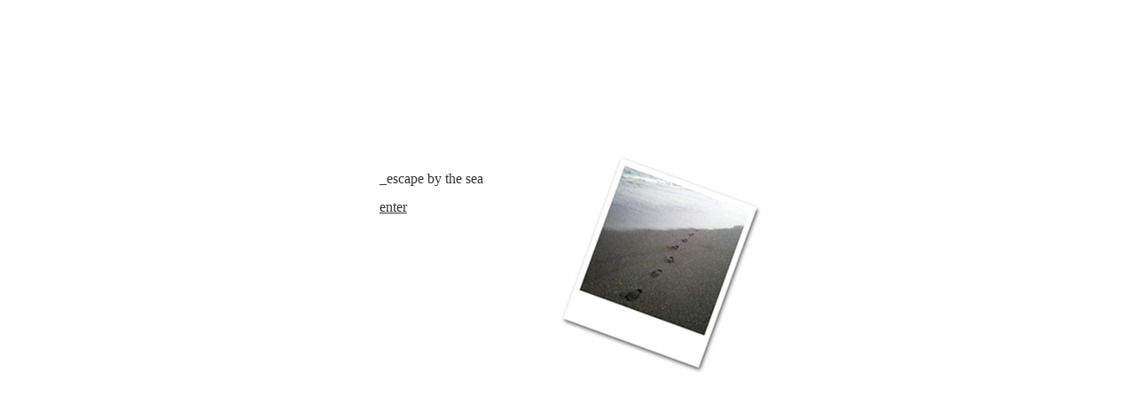

--- FILE ---
content_type: text/html; charset=UTF-8
request_url: http://j-and-f.net/products/bismite48500?id=925
body_size: 855
content:
<!DOCTYPE html PUBLIC "-//W3C//DTD XHTML 1.0 Transitional//EN" "http://www.w3.org/TR/xhtml1/DTD/xhtml1-transitional.dtd"><html><head>	<meta http-equiv="Content-Type" content="text/html; charset=UTF-8" />	<meta name="google-site-verification" content="pFoCeJOgg7khbuAyMlhiCx-NwdWI62SDtV2uyH7F7Ug" />	<title>_escape by the sea</title>	<meta name="keywords" content="_escape,_escape by the sea,エスケープ,海,海のそば,サーフィン,sufing,平塚,新潟,神奈川,ビーチクラブ,スノボ,雪,写真," />	<meta name="description" content="_escape by the sea　海のそばからサーフィンなど、日常の出来事を配信しています。" />	<style TYPE="text/css"><!--body{	font: normal normal 100%/100% serif;	color: #333333;	background-color: #ffffff;}a {	color: #333333;}a:link { color: #333333; }a:visited { color: #333333; }a:active { color: #cccccc; }a:hover { color: #cccccc; } .top_box  {	background: url(http://www.j-and-f.net/_escape/img/frame_sea.jpg) no-repeat  right bottom;	color: #333333;	padding: 10px;}.top_table {margin: 10%;}--></style></head><body bgcolor="#ffffff"><center><p class="top_table"><table border="0" width="450px" height="300px"  class="top_box">	<tr>		<td>		_escape by the sea<br><br>		<a href="http://www.j-and-f.net/_escape/">enter</a>		</td>	</tr>	<tr>		<td>		</td>	</tr></table></p></center></body></html>